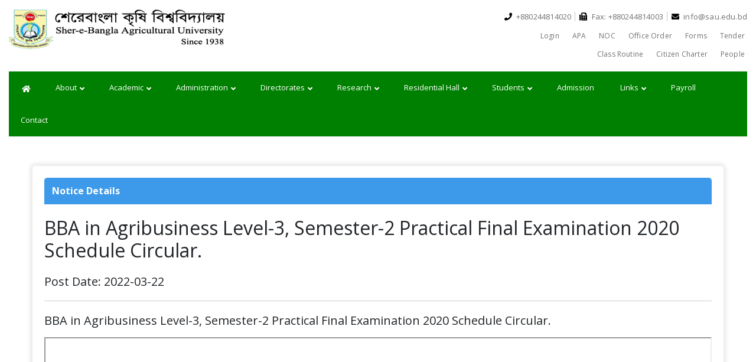

--- FILE ---
content_type: text/html; charset=UTF-8
request_url: http://www.sau.edu.bd/home/notice-detail/321
body_size: 61692
content:
<!DOCTYPE html>
<html lang="en">
<html class="no-js" lang="">
<head>
    <meta charset="utf-8">
    <title>::. Sher-e-Bangla Agricultural University .::</title>
    <meta name="description" content="Sher-e-Bangla Agricultural University Website">
    <meta name="viewport" content="width=device-width, initial-scale=1">

    <link href="http://www.sau.edu.bd/assets/favicon_io/apple-touch-icon.png" rel="apple-touch-icon" sizes="180x180">
    <link href="http://www.sau.edu.bd/assets/favicon_io/favicon-32x32.png" rel="icon" type="image/png" sizes="32x32">
    <link href="http://www.sau.edu.bd/assets/favicon_io/favicon-16x16.png" rel="icon" type="image/png" sizes="16x16">
    <link href="http://www.sau.edu.bd/assets/favicon_io/site.webmanifest" rel="manifest">

    <!-- google font -->
    <link href="https://fonts.googleapis.com/css?family=Open+Sans:400,600,700,800&display=swap" rel="stylesheet">

    <!-- bootstrap css-->
    <link rel="stylesheet" href="http://www.sau.edu.bd/assets/fe/css/bootstrap.css">
    <!-- owl carousel css-->
    <link rel="stylesheet" href="http://www.sau.edu.bd/assets/fe/css/owl.carousel.css">
    <!-- normalize css -->
    <link rel="stylesheet" href="http://www.sau.edu.bd/assets/fe/css/normalize.css">
    <!-- fontawesom css -->
    <link href="http://www.sau.edu.bd/assets/fe/fontawesome-free-5.13.0-web/css/all.css" rel="stylesheet" type="text/css" />
    <!-- mobile css -->
    <link rel="stylesheet" href="http://www.sau.edu.bd/assets/fe/css/mobile-menu.css">
    <!-- magnific css -->
    <link rel="stylesheet" href="http://www.sau.edu.bd/assets/fe/css/magnific-popup.css">
    <!-- animate css -->
    <link rel="stylesheet" href="http://www.sau.edu.bd/assets/fe/css/animate.css">

    
    <!-- main css -->
    <link rel="stylesheet" href="http://www.sau.edu.bd/assets/fe/css/main.css">
    <!-- responsive css -->
    <link rel="stylesheet" href="http://www.sau.edu.bd/assets/fe/css/responsive.css">
    <meta name="google-site-verification" content="lxB0hdY-klB1clEBZFQhpVaeryg2eo4zEVj5wn2O4FA" />
</head>

<body>
    <!--[if IE]>
    <p class="browserupgrade">You are using an <strong>outdated</strong> browser. Please <a href="https://browsehappy.com/">upgrade your browser</a> to improve your experience and security.</p>
    <![endif]-->

    <!-- header section -->
    <!-- header section -->
<section class="header-section">
    <div class="top-header">
        <div class="container-fluid">
            <div class="row">
                <div class="col-xs-12 col-md-5 col-sm-4">
                    <div class="logo">
                        <a href="http://www.sau.edu.bd"><img src="http://www.sau.edu.bd/assets/fe/images/logo.png"
                                alt="Logo"></a>
                    </div>
                </div>
                <div class="col-xs-12 col-md-2 col-sm-2">
                  
                </div>
                <div class="col-xs-12 col-md-5 col-sm-6">
                    <ul class="top-menu phone-area">
                        <li><i class="fa fa-phone"></i> +880244814020 </li>
                        <li><i class="fa fa-fax"></i> Fax: +880244814003 </li>
                        <li><i class="fa fa-envelope"></i> info@sau.edu.bd </li>
                        
                    </ul>
                    <ul class="top-menu">
                        <li><a href="http://www.sau.edu.bd/login">Login</a></li>
                        <li><a href="https://apa.sau.edu.bd/" target="_blank">APA</a></li>
                          <li><a href="http://www.sau.edu.bd/home/NOCs">NOC</a></li>
                         <li><a href="http://www.sau.edu.bd/home/office-orders">Office Order</a></li>
                        <li><a href="http://www.sau.edu.bd/home/forms">Forms</a></li>
                        <li><a href="http://www.sau.edu.bd/tenders/tenders">Tender</a></li>
                        <li><a href="http://www.sau.edu.bd/academic/class-routine">Class Routine</a></li>
                        <li>
                            <a href="https://apa.sau.edu.bd/content-details/24" target="_blank">Citizen Charter</a>
                        </li>
                        <li>
                            <a href="http://www.sau.edu.bd/teacher">  People </a>
                        </li>
                    </ul>
                </div><!-- /.col-md-6 -->
            </div><!-- /.row -->
        </div>
    </div><!-- /.top-header -->

    <div class="main-navigation">
        <div class="container-fluid">
            <nav class="navbar-expand-lg navbar-light bg-light">
                <div class="nav-menu">
                    <ul>
                        <li><a href="http://www.sau.edu.bd"><span class="icon"><i class="fa fa-home"></i></span></a>
                        </li>
                        <li>
                            <a href="">About
                                <span class="icon"><i class="fa fa-angle-down"></i></span>
                            </a>
                            <ul class="dropdown_menu">
                                <li>
                                    <a href="http://www.sau.edu.bd/about/overview"> Overview </a>
                                    <a href="http://www.sau.edu.bd/about/chancellor"> Chancellor </a>
                                    <a href="http://www.sau.edu.bd/about/vice_chancellor"> Vice Chancellor </a>
                                    <a href="http://www.sau.edu.bd/about/pro_vice_chancellor"> Pro Vice Chancellor
                                    </a>
                                    <a href="http://www.sau.edu.bd/about/treasurer"> Treasurer </a>
                                    <a href="http://www.sau.edu.bd/about/vision_mission"> Vision & Mission </a>
                                    <a href="http://www.sau.edu.bd/about/university_fact"> University Fact </a>
                                    <a href="http://www.sau.edu.bd/about/syndicate_members"> Members of the Syndicate
                                    </a>
                                </li>
                            </ul>
                        </li>
                        <li>
                            <a href="#"> Academic
                                <span class="icon"><i class="fa fa-angle-down"></i></span>
                            </a>
                            <ul class="dropdown_menu">
                                <li>
                                    <a href="http://www.sau.edu.bd/academic/prospectus">Prospectus</a>
                                </li>
                                <li>
                                    <a href="http://www.sau.edu.bd/academic/program-offered"> Program Offered </a>
                                </li>
                               
                                <li>
                                    <a href="http://www.sau.edu.bd/offices/dofa"> Dean , Faculty of Agriculture
                                    </a>
                                </li>
                                <li>
                                    <a href="http://www.sau.edu.bd/offices/dofam"> Dean, Faculty of
                                        Agribusiness Management </a>
                                </li>
                                <li>
                                    <a href="http://www.sau.edu.bd/offices/dofasvm"> Dean, Faculty of Animal
                                        Science & Veterinary Medicine </a>
                                </li>
                                <li>
                                    <a href="http://www.sau.edu.bd/offices/doffams"> Dean, Faculty of Fisheries and Marine Science </a>
                                </li>
                                <li>
                                    <a href="http://www.sau.edu.bd/PGStudy/overview"> Post Graduate Studies </a>
                                </li>
                              
                                                                                                                                                                                                                                                                                                                                                                                                                                               
                                         <li>
                                            <a href="http://www.sau.edu.bd/faculties/5/institutes">
                                                Institutes
                                                <span class="icon"><i class="fa fa-angle-right"></i></span>
                                            </a>
                                            <ul class="dropdown_menu">
                                                
                                                                                                                                                             <li><a
                                                                href="http://www.sau.edu.bd/department/seedtech">Seed Technology</a>
                                                        </li>
                                                                                                            <li><a
                                                                href="http://www.sau.edu.bd/department/fsafety">Food Safety</a>
                                                        </li>
                                                                                                            <li><a
                                                                href="http://www.sau.edu.bd/department/csag">Climate Smart Agriculture</a>
                                                        </li>
                                                                                                                                                    <li><a href="http://www.sau.edu.bd/faculties/affiliated-institutes">
                                                    Affiliated Institutes</a>
                                                </li>
                                               
                                            </ul>
                                        </li>
                                                                                                                                       
                                
                                 
                                
                                <li>
                                    <a href="http://www.sau.edu.bd/academic/academic-calendar"> Academic Calendar </a>
                                </li>
                                <li>
                                    <a href="http://www.sau.edu.bd/academic/scholarship"> Scholarship </a>
                                </li>
                            </ul>
                        </li>
                       <!-- <li>
                            <a href="#">Faculty
                                <span class="icon"><i class="fa fa-angle-down"></i></span>
                            </a>
                            <ul class="dropdown_menu">
                                                                                                        
                                        <li>
                                            <a href="http://www.sau.edu.bd/faculties/1/faculty-of-agriculture">
                                                Faculty of Agriculture
                                                <span class="icon"><i class="fa fa-angle-right"></i></span>
                                            </a>
                                            <ul class="dropdown_menu">
                                                                                                                                                            <li><a
                                                                href="http://www.sau.edu.bd/department/agbot">Department of Agricultural Botany</a>
                                                        </li>
                                                                                                            <li><a
                                                                href="http://www.sau.edu.bd/department/agch">Department of Agricultural Chemistry</a>
                                                        </li>
                                                                                                            <li><a
                                                                href="http://www.sau.edu.bd/department/ageis">Department of Agricultural Extension and Information System</a>
                                                        </li>
                                                                                                            <li><a
                                                                href="http://www.sau.edu.bd/department/agroforestry">Department of Agroforestry and Environmental Science</a>
                                                        </li>
                                                                                                            <li><a
                                                                href="http://www.sau.edu.bd/department/agronomy">Department of Agronomy</a>
                                                        </li>
                                                                                                            <li><a
                                                                href="http://www.sau.edu.bd/department/biochemistry">Department of Biochemistry and Molecular Biology</a>
                                                        </li>
                                                                                                            <li><a
                                                                href="http://www.sau.edu.bd/department/biotechnol">Department of Biotechnology</a>
                                                        </li>
                                                                                                            <li><a
                                                                href="http://www.sau.edu.bd/department/entomology">Department of Entomology</a>
                                                        </li>
                                                                                                            <li><a
                                                                href="http://www.sau.edu.bd/department/gpb">Department of Genetics and Plant Breeding</a>
                                                        </li>
                                                                                                            <li><a
                                                                href="http://www.sau.edu.bd/department/horti">Department of Horticulture</a>
                                                        </li>
                                                                                                            <li><a
                                                                href="http://www.sau.edu.bd/department/ppathology">Department of Plant Pathology</a>
                                                        </li>
                                                                                                            <li><a
                                                                href="http://www.sau.edu.bd/department/soil">Department of Soil Science</a>
                                                        </li>
                                                                                                            <li><a
                                                                href="http://www.sau.edu.bd/department/agengineering">Department of Agricultural Engineering</a>
                                                        </li>
                                                                                                            <li><a
                                                                href="http://www.sau.edu.bd/department/language">Department of Language</a>
                                                        </li>
                                                                                                                                                                                                </ul>
                                        </li>
                                                                        
                                        <li>
                                            <a href="http://www.sau.edu.bd/faculties/2/faculty-of-agribusiness-management">
                                                Faculty of Agribusiness Management
                                                <span class="icon"><i class="fa fa-angle-right"></i></span>
                                            </a>
                                            <ul class="dropdown_menu">
                                                                                                                                                            <li><a
                                                                href="http://www.sau.edu.bd/department/agecon">Department of Agricultural Economics</a>
                                                        </li>
                                                                                                            <li><a
                                                                href="http://www.sau.edu.bd/department/agbm">Department of Agribusiness and Marketing</a>
                                                        </li>
                                                                                                            <li><a
                                                                href="http://www.sau.edu.bd/department/agstat">Department of Agricultural Statistics</a>
                                                        </li>
                                                                                                            <li><a
                                                                href="http://www.sau.edu.bd/department/dps">Department of Development and Poverty Studies</a>
                                                        </li>
                                                                                                            <li><a
                                                                href="http://www.sau.edu.bd/department/management">Department of Agricultural Finance and Management</a>
                                                        </li>
                                                                                                                                                                                                </ul>
                                        </li>
                                                                        
                                        <li>
                                            <a href="http://www.sau.edu.bd/faculties/3/faculty-of-animal-science-veterinary-medicine">
                                                Faculty of Animal Science &amp; Veterinary Medicine
                                                <span class="icon"><i class="fa fa-angle-right"></i></span>
                                            </a>
                                            <ul class="dropdown_menu">
                                                                                                                                                            <li><a
                                                                href="http://www.sau.edu.bd/department/angen">Department of Animal Nutrition, Genetics and Breeding</a>
                                                        </li>
                                                                                                            <li><a
                                                                href="http://www.sau.edu.bd/department/animprod">Department of Animal Production and Management</a>
                                                        </li>
                                                                                                            <li><a
                                                                href="http://www.sau.edu.bd/department/anatomy">Department of Anatomy, Histology and Physiology</a>
                                                        </li>
                                                                                                            <li><a
                                                                href="http://www.sau.edu.bd/department/poultry">Department of Poultry Science</a>
                                                        </li>
                                                                                                            <li><a
                                                                href="http://www.sau.edu.bd/department/microbiol">Department of Microbiology and Parasitology</a>
                                                        </li>
                                                                                                            <li><a
                                                                href="http://www.sau.edu.bd/department/dairy">Department of Dairy Science</a>
                                                        </li>
                                                                                                            <li><a
                                                                href="http://www.sau.edu.bd/department/medicine">Department of Medicine and Public Health</a>
                                                        </li>
                                                                                                            <li><a
                                                                href="http://www.sau.edu.bd/department/pathology">Department of Pathology</a>
                                                        </li>
                                                                                                            <li><a
                                                                href="http://www.sau.edu.bd/department/pharmacol">Department of Pharmacology &amp; Toxicology</a>
                                                        </li>
                                                                                                            <li><a
                                                                href="http://www.sau.edu.bd/department/surgery">Department of Surgery &amp; Theriogenology</a>
                                                        </li>
                                                                                                                                                                                                </ul>
                                        </li>
                                                                        
                                        <li>
                                            <a href="http://www.sau.edu.bd/faculties/4/faculty-of-fisheries-and-marine-science">
                                                Faculty of Fisheries and Marine Science
                                                <span class="icon"><i class="fa fa-angle-right"></i></span>
                                            </a>
                                            <ul class="dropdown_menu">
                                                                                                                                                            <li><a
                                                                href="http://www.sau.edu.bd/department/fishbiol">Department of Fisheries Biology and Genetics</a>
                                                        </li>
                                                                                                            <li><a
                                                                href="http://www.sau.edu.bd/department/aquaculture">Department of Aquaculture</a>
                                                        </li>
                                                                                                            <li><a
                                                                href="http://www.sau.edu.bd/department/fishpht">Department of Fishing and Post Harvest Technology</a>
                                                        </li>
                                                                                                            <li><a
                                                                href="http://www.sau.edu.bd/department/aquathealth">Department of Aquatic Animal Health Management</a>
                                                        </li>
                                                                                                            <li><a
                                                                href="http://www.sau.edu.bd/department/aqenv">Department of Aquatic Environment and Resource Management</a>
                                                        </li>
                                                                                                            <li><a
                                                                href="http://www.sau.edu.bd/department/marine">Department of Marine Fisheries and Oceanography</a>
                                                        </li>
                                                                                                                                                                                                </ul>
                                        </li>
                                                                        
                                        <li>
                                            <a href="http://www.sau.edu.bd/faculties/5/institutes">
                                                Institutes
                                                <span class="icon"><i class="fa fa-angle-right"></i></span>
                                            </a>
                                            <ul class="dropdown_menu">
                                                                                                                                                            <li><a
                                                                href="http://www.sau.edu.bd/department/seedtech">Seed Technology</a>
                                                        </li>
                                                                                                            <li><a
                                                                href="http://www.sau.edu.bd/department/fsafety">Food Safety</a>
                                                        </li>
                                                                                                            <li><a
                                                                href="http://www.sau.edu.bd/department/csag">Climate Smart Agriculture</a>
                                                        </li>
                                                                                                                                                                                                        <li><a href="http://www.sau.edu.bd/faculties/affiliated-institutes">Affiliated
                                                            Institutes</a></li>
                                                                                            </ul>
                                        </li>
                                                                                                    <li>
                                    <a href="http://www.sau.edu.bd/PGStudy/overview"> Post Graduate Studies </a>
                                </li>
                            </ul>
                        </li>-->
                         <li>
                            <a href="#"> Administration
                                <span class="icon"><i class="fa fa-angle-down"></i></span>
                            </a>
                            <ul class="dropdown_menu" style="width: 260px;">
                                                                
                                    <li>
                                         <a href="http://www.sau.edu.bd/offices/vc"> Office of the Vice Chancellor
                                                                          
                                                                              </a>
                                                                                                                        
                                    </li>
                                    
                                                                
                                    <li>
                                         <a href="http://www.sau.edu.bd/offices/provc"> Office of the Pro Vice Chancellor
                                                                          
                                                                              </a>
                                                                                                                        
                                    </li>
                                    
                                                                
                                    <li>
                                         <a href="http://www.sau.edu.bd/offices/treasurer"> Office of the Treasurer
                                                                          
                                                                              </a>
                                                                                                                        
                                    </li>
                                    
                                                                
                                    <li>
                                        <a href="http://www.sau.edu.bd/offices/registrar"> Office of the Registrar 
                                                                          
                                      <span class="icon"><i class="fa fa-angle-right"></i></span>                                        </a>
                                                                                
                                           <ul class="dropdown_menu">
                                                
                                                                                                            <li>  
                                                            <a href="http://www.sau.edu.bd/offices/registrar"> Registrar Office
                                                           </a>
                                                        </li>
                                                                                                            <li>  
                                                            <a href="http://www.sau.edu.bd/offices/admin"> Admin &amp; Establishment Section
                                                           </a>
                                                        </li>
                                                                                                            <li>  
                                                            <a href="http://www.sau.edu.bd/offices/academic"> Academic &amp; Scholarship Section
                                                           </a>
                                                        </li>
                                                                                                            <li>  
                                                            <a href="http://www.sau.edu.bd/offices/security"> Security Wing
                                                           </a>
                                                        </li>
                                                                                                            <li>  
                                                            <a href="http://www.sau.edu.bd/offices/pension"> Pension &amp; Welfare Section
                                                           </a>
                                                        </li>
                                                                                                            <li>  
                                                            <a href="http://www.sau.edu.bd/offices/council"> Council Affairs Section
                                                           </a>
                                                        </li>
                                                                                                            <li>  
                                                            <a href="http://www.sau.edu.bd/offices/estate"> Estate Wing
                                                           </a>
                                                        </li>
                                                                                                            <li>  
                                                            <a href="http://www.sau.edu.bd/offices/store"> Store Wing
                                                           </a>
                                                        </li>
                                                                                                  
                                            </ul>
                                           
                                                                                                                         
                                    </li>
                                    
                                                                
                                    <li>
                                         <a href="http://www.sau.edu.bd/offices/proctor"> Proctor Office
                                                                          
                                                                              </a>
                                                                                                                        
                                    </li>
                                    
                                                                
                                    <li>
                                         <a href="http://www.sau.edu.bd/offices/exam"> Controller of Examination Office
                                                                          
                                                                              </a>
                                                                                                                        
                                    </li>
                                    
                                                                
                                    <li>
                                         <a href="http://www.sau.edu.bd/offices/pro"> Public Relation &amp; Publications Office
                                                                          
                                                                              </a>
                                                                                                                        
                                    </li>
                                    
                                                                
                                    <li>
                                         <a href="http://www.sau.edu.bd/offices/audit"> Audit Cell
                                                                          
                                                                              </a>
                                                                                                                        
                                    </li>
                                    
                                                                
                                    <li>
                                         <a href="http://www.sau.edu.bd/offices/mosque"> Central Mosque
                                                                          
                                                                              </a>
                                                                                                                        
                                    </li>
                                    
                                                                
                                    <li>
                                         <a href="http://www.sau.edu.bd/offices/engineering"> Engineering Division
                                                                          
                                                                              </a>
                                                                                                                        
                                    </li>
                                    
                                                                
                                    <li>
                                         <a href="http://www.sau.edu.bd/offices/medical"> Medical Centre
                                                                          
                                                                              </a>
                                                                                                                        
                                    </li>
                                    
                                                                
                                    <li>
                                         <a href="http://www.sau.edu.bd/offices/farm"> Farm Management Wing
                                                                          
                                                                              </a>
                                                                                                                        
                                    </li>
                                    
                                                                
                                    <li>
                                        <a href="http://www.sau.edu.bd/offices/hortfarm"> Farm 
                                                                          
                                      <span class="icon"><i class="fa fa-angle-right"></i></span>                                        </a>
                                                                                                                         
                                           <ul class="dropdown_menu">
                                                
                                                                                                            <li>  
                                                            <a href="http://www.sau.edu.bd/offices/hortfarm"> Horticulture Farm
                                                           </a>
                                                        </li>
                                                                                                            <li>  
                                                            <a href="http://www.sau.edu.bd/offices/Dairy%20Farm"> Dairy Farm
                                                           </a>
                                                        </li>
                                                                                                            <li>  
                                                            <a href="http://www.sau.edu.bd/offices/Poultry%20%20Farm"> Poultry  Farm
                                                           </a>
                                                        </li>
                                                                                                  
                                            </ul>
                                           
                                                                                
                                    </li>
                                    
                                                                
                                    <li>
                                         <a href="http://www.sau.edu.bd/offices/guest"> Guest House
                                                                          
                                                                              </a>
                                                                                                                        
                                    </li>
                                    
                                                                
                                    <li>
                                         <a href="http://www.sau.edu.bd/offices/VTH"> Veterinary Teaching Hospital
                                                                          
                                                                              </a>
                                                                                                                        
                                    </li>
                                    
                                                                
                                    <li>
                                         <a href="http://www.sau.edu.bd/offices/Library"> Library
                                                                          
                                                                              </a>
                                                                                                                        
                                    </li>
                                    
                                                            </ul>
                        </li>
                       
                        <li>
                            
                            <a href="#">Directorates
                                <span class="icon"><i class="fa fa-angle-down"></i></span>
                            </a>
                            <ul class="dropdown_menu" style="width: 260px;">
                                                                    <li>
                                        <a href="http://www.sau.edu.bd/offices/studentadv"> Directorate of Students Affairs
                                        </a>
                                    </li>
                                                                    <li>
                                        <a href="http://www.sau.edu.bd/offices/planning"> Directorate of Planning, Development and Works
                                        </a>
                                    </li>
                                                                    <li>
                                        <a href="http://www.sau.edu.bd/offices/finance"> Directorate of Finance &amp; Accounts
                                        </a>
                                    </li>
                                                                    <li>
                                        <a href="http://www.sau.edu.bd/offices/outreach"> Directorate of Outreach Program
                                        </a>
                                    </li>
                                                                    <li>
                                        <a href="http://www.sau.edu.bd/offices/icc"> Directorate of ICT Cell
                                        </a>
                                    </li>
                                                                    <li>
                                        <a href="http://www.sau.edu.bd/offices/physical"> Directorate of Physical Education
                                        </a>
                                    </li>
                                                                    <li>
                                        <a href="http://www.sau.edu.bd/offices/iqac"> Institutional Quality Assurance Cell
                                        </a>
                                    </li>
                                                                    <li>
                                        <a href="http://www.sau.edu.bd/offices/transport"> Transport Pool
                                        </a>
                                    </li>
                                                                    <li>
                                        <a href="http://www.sau.edu.bd/offices/tsc"> Directorate of  SAU TSC
                                        </a>
                                    </li>
                                                                    <li>
                                        <a href="http://www.sau.edu.bd/offices/Landscaping%20&amp;%20Crop%20Conservation"> Landscaping &amp; Crop Conservation
                                        </a>
                                    </li>
                                                            </ul>
                        </li>
                       
                        <li>
                            <a href="#"> Research
                                <span class="icon"><i class="fa fa-angle-down"></i></span>
                            </a>
                            <ul class="dropdown_menu">
                                <li>
                                    <a href="http://www.sau.edu.bd/saures/overview"> SAURES </a>
                                </li>
                                <li>
                                    <a href="http://www.saulibrary.edu.bd/new/sauj-link.php" target="_blank"> Journals
                                    </a>
                                </li>
                                <li>
                                    <a href="http://www.sau.edu.bd/offices/clab"> Dr. Kazi M Badruddoza Research Centre
                                    </a>
                                </li>
                            </ul>
                        </li>
                         
                       
                         <li>
                         
                            <a href="#">Residential Hall
                                <span class="icon"><i class="fa fa-angle-down"></i></span>
                            </a>
                            <ul class="dropdown_menu" style="width: 260px;">
                                                                        <li>
                                            <a href="http://www.sau.edu.bd/students/hall-details/1"> Sher-e-Bangla Hall
                                            </a>
                                        </li>
                                                                            <li>
                                            <a href="http://www.sau.edu.bd/students/hall-details/2"> Nowab Shiraj-Ud-Doula Hall
                                            </a>
                                        </li>
                                                                            <li>
                                            <a href="http://www.sau.edu.bd/students/hall-details/3"> Kabi Kazi Nazrul Islam Hall
                                            </a>
                                        </li>
                                                                            <li>
                                            <a href="http://www.sau.edu.bd/students/hall-details/4"> Begum Syedunnesa Hall
                                            </a>
                                        </li>
                                                                            <li>
                                            <a href="http://www.sau.edu.bd/students/hall-details/5"> Begum Rokeya Hall
                                            </a>
                                        </li>
                                                                            <li>
                                            <a href="http://www.sau.edu.bd/students/hall-details/6"> Bijoy 24 Hall
                                            </a>
                                        </li>
                                                                            <li>
                                            <a href="http://www.sau.edu.bd/students/hall-details/7"> Aporajita 24 Hall
                                            </a>
                                        </li>
                                                                </ul>
                        </li>
                       
                        
                        
                        <li>
                            <a href="#"> Students
                                <span class="icon"><i class="fa fa-angle-down"></i></span>
                            </a>
                            <ul class="dropdown_menu">
                                
                                <li>
                                    <a href="http://www.sau.edu.bd/students/international"> International Students </a>
                                </li>
                                <li>
                                    <a href="http://www.sau.edu.bd/students/campus-life"> Campus Life </a>
                                </li>
                               
                              
                                <li>
                                    <a href="http://www.sau.edu.bd/students/organizations"> Student Organizations </a>
                                </li>
                            </ul>
                        </li>
                        <li>
                            <a href="http://www.sau.edu.bd/admission/undergraduate">Admission</a>
                        </li>
                        
                        <li>
                            <a href="#"> Links
                                <span class="icon"><i class="fa fa-angle-down"></i></span>
                            </a>
                            <ul class="dropdown_menu">
                                <li>
                                    <a href="https://studentportal.sau.edu.bd/login/student/" target="_blank">SAU
                                        Student Portal</a>
                                </li>
                               
                                <li>
                                    <a href="http://asset.sau.edu.bd/" target="_blank">Asset Management Software</a>
                                </li>
                                <li>
                                    <a href="http://www.saulibrary.edu.bd/" target="_blank">Library</a>
                                </li>
                                <li>
                                    <a href="http://www.sau.edu.bd/home/jobs/1">Jobs</a>
                                </li>
                                  <li>
                                    <a href="http://www.sau.edu.bd/sdg">SDG</a>
                                </li>
                                <li>
                                    <a href="http://www.sau.edu.bd/ranking">Ranking</a>
                                </li>
                                 <li>
                                    <a href="http://www.sau.edu.bd/home/new_barta?1">Barta</a>
                                </li>
                               
                                <li>
                                    <a
                                        href="https://accounts.google.com/signin/v2/identifier?service=mail&passive=true&rm=false&continue=https%3A%2F%2Fmail.google.com%2Fmail%2F&ss=1&scc=1&ltmpl=default&ltmplcache=2&emr=1&osid=1&flowName=GlifWebSignIn&flowEntry=ServiceLogin">Webmail</a>
                                </li>
                            </ul>
                        </li>
                          <li>
                             <a href="https://payroll.sau.edu.bd/" target="_blank">
                                        Payroll</a>
                        </li>
                       <li>
                                    <a href="http://www.sau.edu.bd/contact"> Contact </a>
                                </li>
                    </ul>
                </div><!-- /.nav-menu -->
            </nav>
        </div><!-- /.container -->
    </div><!-- /.main-navigation -->
    
</section>
<!-- end header section -->
    <!-- end header section -->

        <!-- department-page -->
    <div class="sau__people-section department-page">
        <div class="container">
            <div class="row">
                <div class="col-xs-12 col-md-12 col-sm-12">
                    <div class="department-wrap">
                        <div class="info" style="font-weight: normal;">
                            <h2><strong> Notice Details </strong></h2>

                                                            <h1>BBA in Agribusiness Level-3, Semester-2 Practical Final Examination 2020 Schedule Circular.</h1>
                                <h5>Post Date: 2022-03-22
                                <hr />
                            
                                                            <p style="text-align: justify; margin-top: 10px;">
                                    BBA in Agribusiness Level-3, Semester-2 Practical Final Examination 2020 Schedule Circular.
                                </p>
                            
                                                                                                <iframe src="http://www.sau.edu.bd/uploads/pdf/notice/2022-03-22_6239ac8d276ae.pdf" width="100%" height="600px"></iframe>
                                                                                    </div><!-- /.info -->
                    </div>
                </div><!--/.col-md-9 -->
            </div><!-- /.row -->
        </div><!-- /.container -->
    </div><!-- /.department-page -->
</section>


    <!-- footer section -->
    <!-- footer section -->
<section class="sau__footer-section">
    <div class="container-fluid">
        <div class="row footer__inner-section">
            <div class="col-xs-12 col-md-3 col-sm-3">
                <div class="single__footer-item">
                    <h3 class="footer___widget-title">SAU</h3>
                    <div class="footer__social-share">
                        <p>
                            Sher-e-Bangla Agricultural University is located in the heart of Dhaka city, Bangladesh. We are believe
                            in collaborative research over the world.
                        </p>
                        <h4>Follow Us</h4>
                        <ul>
                            <li><a href="#"><i class="fab fa-facebook" aria-hidden="true"></i></a></li>
                            <li><a href="#"><i class="fab fa-twitter"></i></a></li>
                            <li><a href="#"><i class="fab fa-google-plus"></i></a></li>
                            <li><a href="#"><i class="fab fa-linkedin"></i> </a></li>
                        </ul>
                    </div>
                </div>
            </div><!-- /.col-md-3 -->

            <div class="col-xs-12 col-md-3 col-sm-3">
                <div class="single__footer-item">
                    <h3 class="footer___widget-title">Important Links</h3>
                    <ul>
                        <li><a href="https://moedu.gov.bd/" target="_blank">Ministry of Education</a></li>
                        <li><a href="https://moa.gov.bd/" target="_blank">Ministry of Agriculture</a></li>
                        <li><a href="https://most.gov.bd/" target="_blank">Ministry of Science and Technology</a></li>
                        <li><a href="http://www.ugc.gov.bd/" target="_blank">University Grant Commission</a></li>
                        <li><a href="https://www.sauaa-bd.org/" target="_blank">SAU Alumni Association</a></li>
                    </ul>
                </div>
            </div><!-- /.col-md-3 -->

            <div class="col-xs-12 col-md-3 col-sm-3">
                <div class="single__footer-item">
                    <h3 class="footer___widget-title">Quick Navigation</h3>
                    <ul>
                        
                        <li><a href="http://www.sau.edu.bd/qnav/MoU">MoU by SAU</a></li>
                        <li><a href="http://www.sau.edu.bd/qnav/labs">SAU Laboratories</a></li>
                        <li><a href="http://www.sau.edu.bd/qnav/dev_works">Development Works at SAU</a></li>
                        <li><a href="#">Outreach Activities by SAU</a></li>
                        <li><a href="http://www.sau.edu.bd/qnav/out_campus">Out campus Information</a></li>
                    </ul>
                </div>
            </div><!-- /.col-md-3 -->

            <div class="col-xs-12 col-md-3 col-sm-3">
                <div class="single__footer-item">
                    <h3 class="footer___widget-title">Contact Information</h3>
                    <div class="footer__contact-info">
                        <div class="single__item">
                            <div class="f__contact-info-title">
                                <span>Address:</span>
                            </div>
                            <div class="f__contact-info-text">
                                <p>Sher-e-Bangla Agricultural University, Sher-e-Bangla Nagar, Dhaka 1207, Bangladesh</p>
                            </div>
                        </div><!-- /.single-item -->

                        <div class="single__item">
                            <div class="f__contact-info-title">
                                <span>Email:</span>
                            </div>
                            <div class="f__contact-info-text">
                                <p> info@sau.edu.bd </p>
                            </div>
                        </div><!-- /.single-item -->

                        <div class="single__item">
                            <div class="f__contact-info-title">
                                <span>Phone:</span>
                            </div>
                            <div class="f__contact-info-text">
                                <p>+880244814020</p>
                            </div>
                        </div>
                    </div><!-- /.contact-info -->
                </div>
            </div><!-- /.col-md-3 -->

        </div><!-- /.row -->
    </div><!-- /.container -->
</section><!-- /.footer -->
    <!-- /.footer -->

    <section class="sau__copyright-section">
        <div class="container-fluid">
            <div class="copyright-inner" style="background: green;">
                <p>
                    &copy; 2026 Sher-e-Bangla Agricultural University. All rights reserved. Maintained
                    by: ICT Cell, SAU.
                </p>
            </div>
        </div>
    </section>
    <!-- end footer section -->


    <!-- modernizr js -->
    <script src="http://www.sau.edu.bd/assets/fe/js/vendor/modernizr-3.8.0.min.js"></script>
    <!-- jquery min js -->
    <script src="https://code.jquery.com/jquery-3.4.1.min.js"></script>
    <script>window.jQuery || document.write('<script src="http://www.sau.edu.bd/assets/fe/js/vendor/jquery-3.4.1.min.js"><\/script>')</script>
    <!-- owl carousel js -->
    <script src="http://www.sau.edu.bd/assets/fe/js/owl.carousel.js"></script>
    <!-- bootstrap js -->
    <script src="http://www.sau.edu.bd/assets/fe/js/bootstrap.js"></script>
    <!-- marquee js -->
    <script src="http://www.sau.edu.bd/assets/fe/js/jquery.marquee.min.js"></script>
    <!-- magnific js -->
    <script src="http://www.sau.edu.bd/assets/fe/js/jquery.magnific-popup.js"></script>
    <!-- mobile js -->
    <script src="http://www.sau.edu.bd/assets/fe/js/mobile-menu.js"></script>
    <!-- popper js -->
    <script src="http://www.sau.edu.bd/assets/fe/js/popper.min.js"></script>
    <!-- wow js -->
    <script src="http://www.sau.edu.bd/assets/fe/js/wow.js"></script>

    

    <!-- main js -->
    <script src="http://www.sau.edu.bd/assets/fe/js/main.js"></script>
</body>
</html>


--- FILE ---
content_type: application/javascript
request_url: http://www.sau.edu.bd/assets/fe/js/main.js
body_size: 3217
content:
/*======================================================================

Template Name: Sau
Author: Ariful Islam
Website : http://www.sau.edu.bd/

======================================================================*/

(function ($) {
	'use strict'


	/*Mobile Menu */
	$('.nav-menu').slicknav({
		'appendTo': '.main-navigation',
		'label': ''
	});

	$('.right-menu').slicknav({
		'appendTo': '.right__slider-right-menu',
		'label': ''
	});


	/* Slider */
	$('.sau-slider').owlCarousel({
		items: 1,
		navigation: true,
		dots: false,
		nav: true,
		pagination: true,
		autoplay: true,
		loop: true,
		navText: ["<i class='fa fa-angle-left'></i>", "<i class='fa fa-angle-right'></i>"],
		mouseDrag: true,
		touchDrag: true,
		responsiveClass: true,
		animateOut: 'fadeOut',
		animateIn: 'fadeIn',
		smartSpeed: 800,
	});


	$(".sau-slider").on("translate.owl.carousel", function () {
		$(this).find(".owl-item h1 ").removeClass("fadeInRight animated").css("opacity", "0");
		$(this).find(".owl-item p ").removeClass("fadeInRight animated").css("opacity", "0");
		$(this).find(".owl-item .slide-btn ").removeClass("fadeInUp animated").css("opacity", "0");
	});
	$(".sau-slider").on("translated.owl.carousel", function () {
		$(this).find(".owl-item.active h1 ").addClass("fadeInRight animated").css("opacity", "1");
		$(this).find(".owl-item.active p ").addClass("fadeInRight animated").css("opacity", "1");
		$(this).find(".owl-item.active .slide-btn ").addClass("fadeInUp animated").css("opacity", "1");
	});


    /*===========================
    Blog Carousel
    ===========================*/
	$('.blog-carousel').owlCarousel({
		items: 4,
		navigation: true,
		dots: false,
		nav: true,
		pagination: true,
		autoplay: true,
		loop: true,
		navText: ["<i class='fa fa-angle-left'></i>", "<i class='fa fa-angle-right'></i>"],
		mouseDrag: true,
		touchDrag: true,
	});


    /*===========================
    News Ticker
    ===========================*/

	$('.news-ticker-active').owlCarousel({
		navigation: false,
		dots: false,
		nav: true,
		pagination: false,
		autoplay: true,
		loop: true,
		navText: ["<i class='fa fa-angle-left'></i>", "<i class='fa fa-angle-right'></i>"],
		mouseDrag: false,
		touchDrag: false,
		responsiveClass: true,
		animateOut: 'slideOutUp',
		animateIn: 'slideInUp',
		margin: 0,
		smartSpeed: 600,
		responsive: {
			0: {
				items: 1,
			},
			480: {
				items: 1,
			},
			768: {
				items: 1,
			},
			992: {
				items: 1,
			},
			1200: {
				items: 1,
			},
		}
	});

	$('.news_marquee').marquee({
		duration: 10000,
		gap: 50,
		delayBeforeStart: 0,
		direction: 'up',
		duplicated: false,
		pauseOnHover: true,
		duplicated: true,
	});



	$('.gallery').magnificPopup({
		delegate: 'a',
		type: 'image',
		gallery: {
			enabled: true,
			navigateByImgClick: true,
			preload: [0, 1] // Will preload 0 - before current, and 1 after the current image
		}
	});



	// document rady
	$(document).ready(function () {
		new WOW().init();
	});

})(jQuery);

// update for department

$('.department__side-nav ul li a.toggleClass').on('click', function(event) {
    event.preventDefault();

    $(this).parent().toggleClass('active');
    $(this).next().slideToggle();
})
